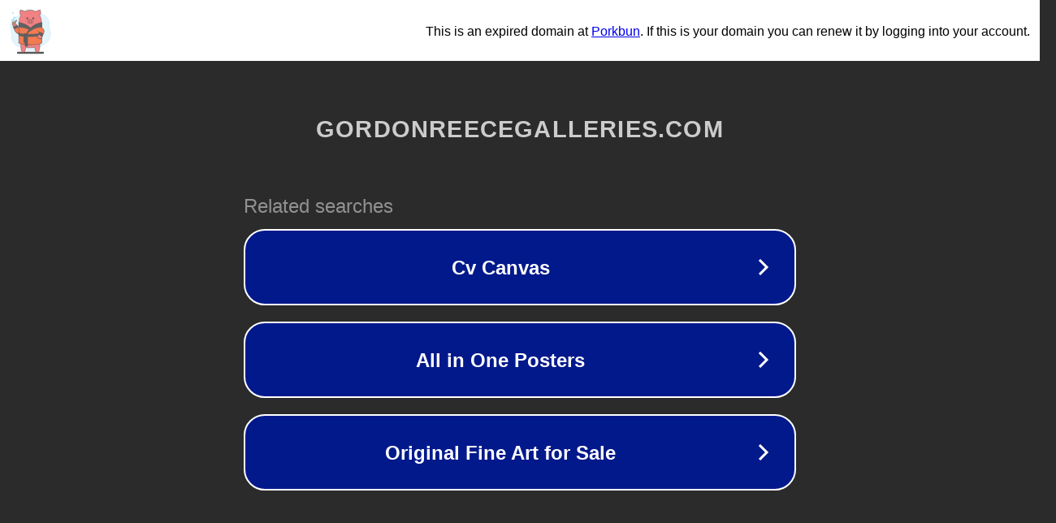

--- FILE ---
content_type: text/html; charset=utf-8
request_url: https://gordonreecegalleries.com/marina-oitachi/
body_size: 1094
content:
<!doctype html>
<html data-adblockkey="MFwwDQYJKoZIhvcNAQEBBQADSwAwSAJBANDrp2lz7AOmADaN8tA50LsWcjLFyQFcb/P2Txc58oYOeILb3vBw7J6f4pamkAQVSQuqYsKx3YzdUHCvbVZvFUsCAwEAAQ==_IFY+4p5MDkmf0e778XNM93n1qdJ81yNi2LkQOdxmfwvBAQ4ugsCyLkiQolHkyDw8hUlvPLWelgWCUqbUKlWzTA==" lang="en" style="background: #2B2B2B;">
<head>
    <meta charset="utf-8">
    <meta name="viewport" content="width=device-width, initial-scale=1">
    <link rel="icon" href="[data-uri]">
    <link rel="preconnect" href="https://www.google.com" crossorigin>
</head>
<body>
<div id="target" style="opacity: 0"></div>
<script>window.park = "[base64]";</script>
<script src="/bGDgyvsfS.js"></script>
</body>
</html>
